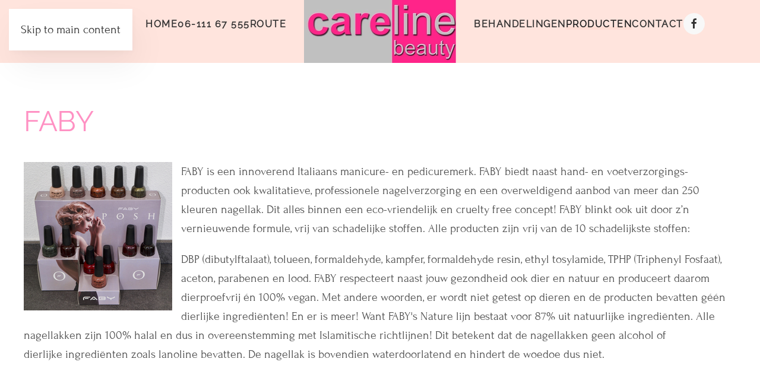

--- FILE ---
content_type: text/html; charset=utf-8
request_url: https://carelinebeauty.nl/producten/faby
body_size: 5824
content:
<!DOCTYPE html>
<html lang="nl-nl" dir="ltr">
    <head>
        <meta name="viewport" content="width=device-width, initial-scale=1">
        <link rel="icon" href="/images/logo/apple-touch-icon.png" sizes="any">
                <link rel="apple-touch-icon" href="/images/logo/apple-touch-icon.png">
        <meta charset="utf-8">
	<meta name="rights" content="Care Line Beauty">
	<meta name="description" content="Wij zijn een beautysalon en schoonheidssalon gevestigd in Landgraaf, Carolien Colleije-Vermeulen van Care Line Beauty is een gediplomeerd schoonheidsspecialiste, pedicure en esthetisch deskundige met meer dan 20 jaar ervaring.">
	<meta name="generator" content="brainy.nl">
	<title>Care Line beauty - FABY</title>
	<link href="/producten/faby?format=feed&amp;type=rss" rel="alternate" type="application/rss+xml" title="Care Line beauty - FABY">
	<link href="/producten/faby?format=feed&amp;type=atom" rel="alternate" type="application/atom+xml" title="Care Line beauty - FABY">
	<link href="https://carelinelandgraaf.nl/producten/faby" rel="canonical">
	<link href="/favicon.ico" rel="icon" type="image/vnd.microsoft.icon">
<link href="/media/vendor/joomla-custom-elements/css/joomla-alert.min.css?0.4.1" rel="stylesheet">
	<link href="/media/system/css/joomla-fontawesome.min.css?4.5.33" rel="preload" as="style" onload="this.onload=null;this.rel='stylesheet'">
	<link href="/templates/yootheme/css/theme.13.css?1767627893" rel="stylesheet">
<script type="application/json" class="joomla-script-options new">{"joomla.jtext":{"ERROR":"Fout","MESSAGE":"Bericht","NOTICE":"Attentie","WARNING":"Waarschuwing","JCLOSE":"Sluiten","JOK":"Ok","JOPEN":"Open"},"system.paths":{"root":"","rootFull":"https:\/\/carelinebeauty.nl\/","base":"","baseFull":"https:\/\/carelinebeauty.nl\/"},"csrf.token":"4ed950feabc419245fa29cf7572fd65f"}</script>
	<script src="/media/system/js/core.min.js?a3d8f8"></script>
	<script src="/media/vendor/webcomponentsjs/js/webcomponents-bundle.min.js?2.8.0" nomodule defer></script>
	<script src="/media/system/js/joomla-hidden-mail.min.js?80d9c7" type="module"></script>
	<script src="/media/system/js/messages.min.js?9a4811" type="module"></script>
	<script src="/templates/yootheme/packages/theme-cookie/app/cookie.min.js?4.5.33" defer></script>
	<script src="/templates/yootheme/vendor/assets/uikit/dist/js/uikit.min.js?4.5.33"></script>
	<script src="/templates/yootheme/vendor/assets/uikit/dist/js/uikit-icons-florence.min.js?4.5.33"></script>
	<script src="/templates/yootheme/js/theme.js?4.5.33"></script>
	<script>window.yootheme ||= {}; var $theme = yootheme.theme = {"cookie":{"mode":"notification","template":"<div class=\"tm-cookie-banner uk-section uk-section-xsmall uk-section-muted uk-position-bottom uk-position-fixed\">\n        <div class=\"uk-container uk-container-expand uk-text-center\">\n\n            <p>Wij maken gebruik van functionele en analytische cookies voor het anoniem bijhouden van web-statistieken.<\/p>\n                            <button type=\"button\" class=\"js-accept uk-button uk-button-secondary uk-margin-small-left\" data-uk-toggle=\"target: !.uk-section; animation: true\">prima<\/button>\n            \n            \n        <\/div>\n    <\/div>","position":"bottom"},"i18n":{"close":{"label":"Close"},"totop":{"label":"Back to top"},"marker":{"label":"Open"},"navbarToggleIcon":{"label":"Open Menu"},"paginationPrevious":{"label":"Previous page"},"paginationNext":{"label":"Volgende pagina"},"searchIcon":{"toggle":"Open Search","submit":"Submit Search"},"slider":{"next":"Next slide","previous":"Previous slide","slideX":"Slide %s","slideLabel":"%s of %s"},"slideshow":{"next":"Next slide","previous":"Previous slide","slideX":"Slide %s","slideLabel":"%s of %s"},"lightboxPanel":{"next":"Next slide","previous":"Previous slide","slideLabel":"%s of %s","close":"Close"}}};</script>

    </head>
    <body class="">

        <div class="uk-hidden-visually uk-notification uk-notification-top-left uk-width-auto">
            <div class="uk-notification-message">
                <a href="#tm-main" class="uk-link-reset">Skip to main content</a>
            </div>
        </div>

        
        
        <div class="tm-page">

                        


<header class="tm-header-mobile uk-hidden@m">


        <div uk-sticky show-on-up animation="uk-animation-slide-top" cls-active="uk-navbar-sticky" sel-target=".uk-navbar-container">
    
        <div class="uk-navbar-container">

            <div class="uk-container uk-container-expand">
                <nav class="uk-navbar" uk-navbar="{&quot;align&quot;:&quot;left&quot;,&quot;container&quot;:&quot;.tm-header-mobile &gt; [uk-sticky]&quot;,&quot;boundary&quot;:&quot;.tm-header-mobile .uk-navbar-container&quot;}">

                                        <div class="uk-navbar-left ">

                                                    <a href="https://carelinebeauty.nl/" aria-label="Terug naar home" class="uk-logo uk-navbar-item">
    <picture>
<source type="image/webp" srcset="/templates/yootheme/cache/33/carelinebeauty-logo-33b74547.webp 256w" sizes="(min-width: 256px) 256px">
<img alt="careline beauty" loading="eager" src="/templates/yootheme/cache/ef/carelinebeauty-logo-efec61d1.png" width="256" height="106">
</picture></a>
                        
                        
                        
                    </div>
                    
                    
                                        <div class="uk-navbar-right">

                                                    
                        
                                                    <a uk-toggle href="#tm-dialog-mobile" class="uk-navbar-toggle">

        
        <div uk-navbar-toggle-icon></div>

        
    </a>
                        
                    </div>
                    
                </nav>
            </div>

        </div>

        </div>
    



        <div id="tm-dialog-mobile" uk-offcanvas="container: true; overlay: true" mode="slide" flip>
        <div class="uk-offcanvas-bar uk-flex uk-flex-column">

                        <button class="uk-offcanvas-close uk-close-large" type="button" uk-close uk-toggle="cls: uk-close-large; mode: media; media: @s"></button>
            
                        <div class="uk-margin-auto-bottom">
                
<div class="uk-grid uk-child-width-1-1" uk-grid>    <div>
<div class="uk-panel" id="module-menu-dialog-mobile">

    
    
<ul class="uk-nav uk-nav-default">
    
	<li class="item-101"><a href="/">Home</a></li>
	<li class="item-137"><a href="tel:0611167555"> 06-111 67 555</a></li>
	<li class="item-136"><a href="/route">Route</a></li>
	<li class="item-133"><a href="/behandelingen">Behandelingen</a></li>
	<li class="item-134 uk-active"><a href="/producten">Producten</a></li>
	<li class="item-365"><a href="/contact">Contact</a></li></ul>

</div>
</div>    <div>
<div class="uk-panel" id="module-tm-4">

    
    <ul class="uk-grid uk-flex-inline uk-flex-middle uk-flex-nowrap">                    <li><a href="https://www.facebook.com/carelinelandgraaf.nl" class="uk-preserve-width uk-icon-button" rel="noreferrer" target="_blank"><span uk-icon="icon: facebook;"></span></a></li>
            </ul>
</div>
</div></div>
            </div>
            
            
        </div>
    </div>
    
    
    

</header>




<header class="tm-header uk-visible@m">




    
    
                <div uk-sticky media="@m" cls-active="uk-navbar-sticky" sel-target=".uk-navbar-container">
        
            <div class="uk-navbar-container">

                <div class="uk-container uk-container-xlarge">
                    <nav class="uk-navbar" uk-navbar="{&quot;align&quot;:&quot;left&quot;,&quot;container&quot;:&quot;.tm-header &gt; [uk-sticky]&quot;,&quot;boundary&quot;:&quot;.tm-header .uk-navbar-container&quot;}">

                        
                        <div class="uk-navbar-center">

                            
                                                                <div class="uk-navbar-center-left uk-preserve-width">
                                    
<ul class="uk-navbar-nav">
    
	<li class="item-101"><a href="/">Home</a></li>
	<li class="item-137"><a href="tel:0611167555"> 06-111 67 555</a></li>
	<li class="item-136"><a href="/route">Route</a></li></ul>

                                </div>
                                
                                <a href="https://carelinebeauty.nl/" aria-label="Terug naar home" class="uk-logo uk-navbar-item">
    <picture>
<source type="image/webp" srcset="/templates/yootheme/cache/33/carelinebeauty-logo-33b74547.webp 256w" sizes="(min-width: 256px) 256px">
<img alt="careline beauty" loading="eager" src="/templates/yootheme/cache/ef/carelinebeauty-logo-efec61d1.png" width="256" height="106">
</picture></a>

                                                                <div class="uk-navbar-center-right uk-preserve-width">
                                    
<ul class="uk-navbar-nav">
    
	<li class="item-133"><a href="/behandelingen">Behandelingen</a></li>
	<li class="item-134 uk-active"><a href="/producten">Producten</a></li>
	<li class="item-365"><a href="/contact">Contact</a></li></ul>

<div class="uk-navbar-item" id="module-tm-3">

    
    <ul class="uk-grid uk-flex-inline uk-flex-middle uk-flex-nowrap uk-grid-small">                    <li><a href="https://www.facebook.com/carelinelandgraaf.nl" class="uk-preserve-width uk-icon-button" rel="noreferrer" target="_blank"><span uk-icon="icon: facebook;"></span></a></li>
            </ul>
</div>

                                </div>
                                
                            
                        </div>

                        
                    </nav>
                </div>

            </div>

                </div>
        
    
    






</header>

            
            

            <main id="tm-main"  class="tm-main uk-section uk-section-default" uk-height-viewport="expand: true">

                                <div class="uk-container">

                    
                            
                
                <div id="system-message-container" aria-live="polite"></div>

                



<div  class="uk-grid uk-child-width-1-1">
        <div>
<article id="article-14" class="uk-article" data-permalink="https://carelinebeauty.nl/producten/faby/faby" typeof="Article" vocab="https://schema.org/">

    <meta property="name" content="FABY">
    <meta property="author" typeof="Person" content="Hein Meijer">
    <meta property="dateModified" content="2021-01-09T18:11:01+01:00">
    <meta property="datePublished" content="2019-03-03T20:42:14+01:00">
    <meta class="uk-margin-remove-adjacent" property="articleSection" content="FABY">

            
    
                        
                    <h2 property="headline" class="uk-margin-top uk-margin-remove-bottom uk-article-title">
                <a href="/producten/faby/faby" class="uk-link-reset">FABY</a>            </h2>
        
        
        
        
        
                <div  class="uk-margin-medium-top" property="text">

            
                            <p><img style="margin-right: 15px; float: left;" src="/images/afbeeldingen/Faby.jpg" alt="Faby" />FABY is een innoverend Italiaans manicure- en pedicuremerk. FABY biedt naast hand- en voetverzorgings-producten ook kwalitatieve, professionele nagelverzorging en een overweldigend aanbod van meer dan 250 kleuren nagellak. Dit alles binnen een eco-vriendelijk en cruelty free concept! FABY blinkt ook uit door z’n vernieuwende formule, vrij van schadelijke stoffen. Alle producten zijn vrij van de 10 schadelijkste stoffen:</p>
<p>DBP (dibutylftalaat), tolueen, formaldehyde, kampfer, formaldehyde resin, ethyl tosylamide, TPHP (Triphenyl Fosfaat), aceton, parabenen en lood. FABY respecteert naast jouw gezondheid ook dier en natuur en produceert daarom dierproefvrij én 100% vegan. Met andere woorden, er wordt niet getest op dieren en de producten bevatten géén dierlijke&nbsp;ingrediënten! En er is meer! Want FABY's Nature lijn bestaat voor 87% uit natuurlijke&nbsp;ingrediënten. Alle nagellakken zijn 100% halal en dus in overeenstemming met Islamitische richtlijnen! Dit betekent dat de nagellakken geen alcohol of dierlijke&nbsp;ingrediënten&nbsp;zoals lanoline bevatten. De nagellak is bovendien waterdoorlatend en hindert de woedoe dus niet.</p>            
        </div>
        
        
        
        
        
        
        
    
</article>
</div>
    </div>





                
                        
                </div>
                
            </main>

            

                        <footer>
                <!-- Builder #footer -->
<div class="uk-section-primary uk-section" uk-scrollspy="target: [uk-scrollspy-class]; cls: uk-animation-slide-right-medium; delay: 50;">
    
        
        
        
            
                                <div class="uk-container uk-container-xlarge">                
                    <div class="uk-grid tm-grid-expand uk-grid-margin" uk-grid>
<div class="uk-width-1-3@m">
    
        
            
            
            
                
                    
<h4 class="uk-h4 uk-heading-line" uk-scrollspy-class>        <span>Bedrijfsgegevens</span>
    </h4><div class="uk-panel uk-margin" uk-scrollspy-class><p><span uk-icon="location"></span>  <a href="https://maps.app.goo.gl/3dn19eAsGxwK91Nx6" target="_blank" rel="noopener">Mauritslaan 21A, 6371 ED Landgraaf</a><br /><span uk-icon="receiver"></span>  <a href="tel:+31611167555">06-111 67 555</a> <br /><span uk-icon="mail"></span>  <joomla-hidden-mail  is-link="1" is-email="1" first="aW5mbw==" last="Y2FyZWxpbmViZWF1dHkubmw=" text="aW5mb0BjYXJlbGluZWJlYXV0eS5ubA==" base="" >Dit e-mailadres wordt beveiligd tegen spambots. JavaScript dient ingeschakeld te zijn om het te bekijken.</joomla-hidden-mail> <br /><span uk-icon="cog"></span>  btw-id: NL001809980B45 <br /><span uk-icon="info"></span>  KvK nr: 14087612 <br /><span uk-icon="nut"></span>  Rabobank: NL10RABO 0146 039874 <br /><span uk-icon="facebook"></span>  <a href="https://www.facebook.com/carelinelandgraaf.nl" target="_blank" rel="noopener">Volg ons op facebook</a></p></div>
                
            
        
    
</div>
<div class="uk-width-1-3@m">
    
        
            
            
            
                
                    
<h4 class="uk-h4 uk-heading-line" uk-scrollspy-class>        <span>Openingstijden</span>
    </h4>
<ul class="uk-list uk-list-collapse" uk-scrollspy-class>        <li class="el-item">

    <div class="uk-child-width-expand uk-grid-small" uk-grid>        <div class="uk-width-small uk-text-break">
            
            
<div class="el-title uk-margin-remove">maandag</div>
            
        </div>        <div>

            
            <div class="el-content uk-panel"><p><span>09:00-18:00</span></p></div>
                                    
        </div>
    </div>
</li>
        <li class="el-item">

    <div class="uk-child-width-expand uk-grid-small" uk-grid>        <div class="uk-width-small uk-text-break">
            
            
<div class="el-title uk-margin-remove">dinsdag</div>
            
        </div>        <div>

            
            <div class="el-content uk-panel"><p><span>09:00-18:00</span></p></div>
                                    
        </div>
    </div>
</li>
        <li class="el-item">

    <div class="uk-child-width-expand uk-grid-small" uk-grid>        <div class="uk-width-small uk-text-break">
            
            
<div class="el-title uk-margin-remove">woensdag</div>
            
        </div>        <div>

            
            <div class="el-content uk-panel"><p><span>09:00-18:00</span></p></div>
                                    
        </div>
    </div>
</li>
        <li class="el-item">

    <div class="uk-child-width-expand uk-grid-small" uk-grid>        <div class="uk-width-small uk-text-break">
            
            
<div class="el-title uk-margin-remove">donderdag</div>
            
        </div>        <div>

            
            <div class="el-content uk-panel"><p><span>09:00-18:00</span></p></div>
                                    
        </div>
    </div>
</li>
    </ul><div class="uk-panel uk-margin" uk-scrollspy-class><p>vrijdag en weekend : gesloten</p></div>
                
            
        
    
</div>
<div class="uk-width-1-3@m">
    
        
            
            
            
                
                    
<h4 class="uk-h4 uk-heading-line uk-margin-remove-bottom" uk-scrollspy-class>        <span>Producten bestellen</span>
    </h4>
<h3 class="uk-h4 uk-text-primary uk-margin-remove-top" uk-scrollspy-class>        Voor jouw Dermalogica producten kun je altijd in de salon terecht.    </h3><div class="uk-panel uk-margin" uk-scrollspy-class><p>Mochten we een product niet op voorraad hebben dan bestellen wij dat meteen voor je. In de webshop vind je alle Dermalogica producten, hier kun je wanneer het jou uitkomt jouw Dermalogica producten bestellen.</p></div>
<div class="uk-margin" uk-scrollspy-class>
    
    
        
        
<a class="el-content uk-button uk-button-danger uk-flex-inline uk-flex-center uk-flex-middle" href="https://www.dermalogica.nl/?rfsn=8703530.b176c07" target="_blank">
        <span class="uk-margin-small-right" uk-icon="cart"></span>    
        Dermalogica webshop    
    
</a>


        
    
    
</div>

                
            
        
    
</div></div>
                                </div>                
            
        
    
</div>
<div class="uk-section-default uk-section" uk-scrollspy="target: [uk-scrollspy-class]; cls: uk-animation-fade; delay: false;">
    
        
        
        
            
                                <div class="uk-container uk-container-large">                
                    <div class="uk-grid tm-grid-expand uk-grid-row-large uk-grid-margin-large" uk-grid>
<div class="uk-width-1-3@m">
    
        
            
            
            
                
                    
<div class="uk-margin uk-text-center" uk-scrollspy-class>
        <picture>
<source type="image/webp" srcset="/templates/yootheme/cache/91/careline-dermalogica-911076c5.webp 250w" sizes="(min-width: 250px) 250px">
<img src="/templates/yootheme/cache/49/careline-dermalogica-49088c57.png" width="250" height="115" class="el-image" alt loading="lazy">
</picture>    
    
</div>
<div class="uk-margin uk-text-center" uk-scrollspy-class>
    
    
        
        
<a class="el-content uk-button uk-button-danger uk-button-small uk-flex-inline uk-flex-center uk-flex-middle" href="https://www.dermalogica.nl/blogs/news" target="_blank">
    
        Huidexpert Dermalogica    
        <span class="uk-margin-small-left" uk-icon="forward"></span>    
</a>


        
    
    
</div>

                
            
        
    
</div>
<div class="uk-width-1-3@m">
    
        
            
            
            
                
                    
<div class="uk-margin uk-text-center" uk-scrollspy-class>
        <picture>
<source type="image/webp" srcset="/templates/yootheme/cache/d7/Care-Line-PMU-expert-d7dcd523.webp 250w" sizes="(min-width: 250px) 250px">
<img src="/templates/yootheme/cache/1b/Care-Line-PMU-expert-1b43f9db.jpeg" width="250" height="115" class="el-image" alt loading="lazy">
</picture>    
    
</div><div class="uk-panel uk-text-small uk-text-muted uk-margin-small uk-width-medium uk-margin-auto" uk-scrollspy-class>Care Line beauty heeft een vergunning
voor het plaatsen van permanente make-up (PMU)
van het Ministerie van Volksgezondheid,
Welzijn en Sport.</br> Klik op de button voor meer voorlichting over PMU door het Rijksinstituut
voor Volksgezondheid en Milieu </div>
<div class="uk-margin uk-text-center" uk-scrollspy-class>
    
    
        
        
<a class="el-content uk-button uk-button-danger uk-flex-inline uk-flex-center uk-flex-middle" href="https://www.veiligtatoeerenenpiercen.nl/veilig-pmu" target="_blank">
    
        Voorlichting veilig PMU    
        <span class="uk-margin-small-left" uk-icon="forward"></span>    
</a>


        
    
    
</div>

                
            
        
    
</div>
<div class="uk-width-1-3@m">
    
        
            
            
            
                
                    
<h3 class="uk-h6 uk-text-primary uk-text-left@m uk-text-center" uk-scrollspy-class>        MENU    </h3>
<ul class="uk-list uk-text-left@m uk-text-center" uk-scrollspy-class>
    
    
                <li class="el-item">            <div class="el-content uk-panel"><a href="/behandelingen" class="el-link uk-link-text uk-margin-remove-last-child">Behandelingen</a></div>        </li>                <li class="el-item">            <div class="el-content uk-panel"><a href="/producten" class="el-link uk-link-text uk-margin-remove-last-child">Producten</a></div>        </li>                <li class="el-item">            <div class="el-content uk-panel"><a href="/contact" class="el-link uk-link-text uk-margin-remove-last-child">Contact</a></div>        </li>                <li class="el-item">            <div class="el-content uk-panel"><a href="/privacy" class="el-link uk-link-text uk-margin-remove-last-child">AVG/Disclaimer</a></div>        </li>        
    
    
</ul>
                
            
        
    
</div></div>
                                </div>                
            
        
    
</div>
<div class="uk-section-default uk-section uk-section-small uk-padding-remove-top">
    
        
        
        
            
                
                    <div class="uk-grid tm-grid-expand uk-child-width-1-1 uk-grid-margin">
<div class="uk-width-1-1">
    
        
            
            
            
                
                    
<div class="uk-margin">
        <picture>
<source type="image/webp" srcset="/templates/yootheme/cache/99/adres-bg-99764420.webp 768w, /templates/yootheme/cache/db/adres-bg-dbcef3e9.webp 1024w, /templates/yootheme/cache/bb/adres-bg-bbdefeb9.webp 1366w, /templates/yootheme/cache/4c/adres-bg-4c2c6cb1.webp 1600w, /templates/yootheme/cache/d2/adres-bg-d2285524.webp 1903w" sizes="(min-width: 1903px) 1903px">
<img src="/templates/yootheme/cache/ba/adres-bg-ba512d4b.jpeg" width="1903" height="359" class="el-image" alt loading="lazy">
</picture>    
    
</div>
                
            
        
    
</div></div><div class="uk-grid-margin uk-container uk-container-large"><div class="uk-grid tm-grid-expand" uk-grid>
<div class="uk-grid-item-match uk-flex-middle uk-width-1-3@m">
    
        
            
            
                        <div class="uk-panel uk-width-1-1">            
                
                    <div class="uk-panel uk-text-small uk-text-muted uk-margin uk-text-left@m uk-text-center">©<script>// <![CDATA[ document.currentScript.insertAdjacentHTML('afterend', '<time datetime="' + new Date().toJSON() + '">' + new Intl.DateTimeFormat(document.documentElement.lang, {year: 'numeric'}).format() + '</time>'); // ]]></script> Care Line beauty - Landgraaf<br class="uk-hidden@s" /></br></br><a class="uk-link-muted" href="https://brainy.nl/" target="_blank" title="website bouw en beheer" rel="noopener noreferrer">brainy.nl</a></div>
                
                        </div>            
        
    
</div>
<div class="uk-grid-item-match uk-flex-middle uk-width-1-3@m">
    
        
            
            
                        <div class="uk-panel uk-width-1-1">            
                
                    
<div class="uk-margin uk-text-center"><a href="#" uk-totop uk-scroll></a></div>
                
                        </div>            
        
    
</div>
<div class="uk-width-1-3@m">
    
        
            
            
            
                
                    
<div class="uk-margin-remove-vertical uk-text-right@m uk-text-center" uk-scrollspy="target: [uk-scrollspy-class];">    <ul class="uk-child-width-auto uk-grid-small uk-flex-inline uk-flex-middle" uk-grid>
            <li class="el-item">
<a class="el-link uk-icon-link" href="https://www.facebook.com/carelinelandgraaf.nl" target="_blank" rel="noreferrer"><span uk-icon="icon: facebook; width: 16; height: 16;"></span></a></li>
    
    </ul></div>
                
            
        
    
</div></div></div>
                
            
        
    
</div>            </footer>
            
        </div>

        
        

    </body>
</html>
